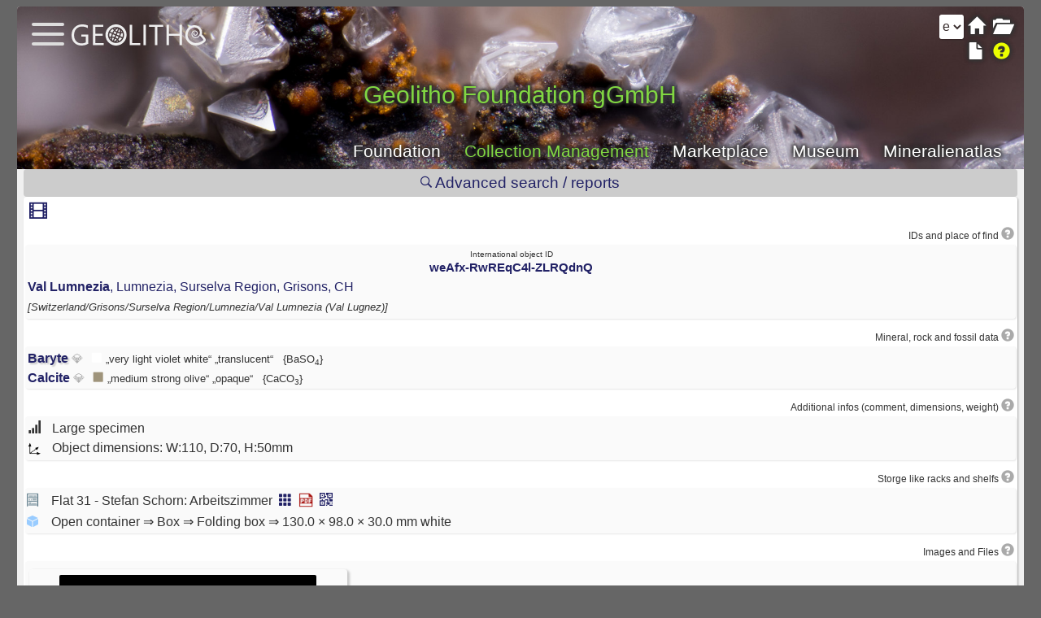

--- FILE ---
content_type: text/html; charset=utf-8
request_url: https://www.geolitho.eu/collection/specimen.php?gusid_specimen=SaLnH8MolUOtoBKzWDcC8g&key=
body_size: 1767
content:
<div style="width: 100%; text-align: left; margin-bottom: 5px;" class="white round shadow ib aniScale"><div style="width:100%; font-size:1.4em; padding-left: 5px;" class="aniVisibility"><a class="glightboxFrame" data-gallery="gallerySedCard" data-glightbox="openEffect: zoom; width: vw; height: 100vh;" style="margin-right: 12px;" href="sedcard.php?gusid_specimen=SaLnH8MolUOtoBKzWDcC8g" title="Sedcard"><i class="glyphicon glyphicon-film"></i></a></div><p class="smallSectionTitle">IDs and place of find&nbsp;<a class="glightboxFrame" data-gallery="galleryHelp" data-glightbox="openEffect: zoom; width: vw; height: 100vh;" title="Help and information" href="doku/doku.php/en:create_object"><i class="glyphicon glyphicon-question-sign" style="font-size:1.3em; color: #aaa; margin-right:2px;"></i></a></p><div class="section"><div class="mtextA"><p style="font-size: 0.6em; text-align: center; margin-bottom: -0.5em;">International object ID</p><div class="gusid"><small><a id="gusid_drag" href="object.php?gusid_specimen=SaLnH8MolUOtoBKzWDcC8g">weAfx-RwREqC4l-ZLRQdnQ</a></small></div><a onclick="hourglass()" href="json_location_data.php?gusid=E_mUDE78LUq1i8ZLBUhtmA&gusid_specimen=SaLnH8MolUOtoBKzWDcC8g&key="><b>Val Lumnezia</b>,  Lumnezia,  Surselva Region,  Grisons,  CH</a><div class="mtext"><span style="font-size: 0.8em"><i>[Switzerland/Grisons/Surselva Region/Lumnezia/Val Lumnezia (Val Lugnez)]</i></span></div></div><div class="aC"></div></div><p class="smallSectionTitle">Mineral, rock and fossil data&nbsp;<a class="glightboxFrame" data-gallery="galleryHelp" data-glightbox="openEffect: zoom; width: vw; height: 100vh;" title="Help and information" href="doku/doku.php/en:mineral-rock-fossil-data"><i class="glyphicon glyphicon-question-sign" style="font-size:1.3em; color: #aaa; margin-right:2px;"></i></a></p><div class="section"><div style="width: 100%; margin-bottom: -5px;" class="ib"><div class="mtextA"><a href="json_mineral_data.php?gusid=N_myatnENUimmYK9UKf3mg"
					onclick="return hs.htmlExpand(this,{
					objectType: 'ajax',
                    outlineType: 'rounded-white',
                    wrapperClassName: 'searchpopup',
                    outlineWhileAnimating: true,
                    preserveContent: true,
                    align: 'center',
                    padToMinWidth: true,
                    objectHeight: 1200,
                    width: 300,
                    minWidth: window.parent.document.getElementById('parentContainer').offsetWidth - 50,
                    allowHeightReduction: true,
					})">
					<b style="text-shadow: 2px 2px 2px rgb(0,0,0,0.2)">Baryte</b></a> <span style="color: rgba(0, 0, 0, 0.3); font-size: 0.9em;" title="Mineral">&#128142;&#xFE0E;</span>&nbsp;&nbsp;<i class="glyphicon glyphicon-stop" style="color: #ffffff"></i><span style="font-size: 0.8em;"> „very light violet white“</span>&nbsp;<span style="font-size: 0.8em;" title="translucent">„translucent“</span> &nbsp;&nbsp;<span class="hyphenate" style="font-size: 0.8em;">{BaSO<sub>4</sub>&#8203}</span>  </div><div class="aC"></div></div><div style="width: 100%; margin-bottom: -5px;" class="ib"><div class="mtextA"><a href="json_mineral_data.php?gusid=DbNMfl9yFUSU7DrQrazA1w"
					onclick="return hs.htmlExpand(this,{
					objectType: 'ajax',
                    outlineType: 'rounded-white',
                    wrapperClassName: 'searchpopup',
                    outlineWhileAnimating: true,
                    preserveContent: true,
                    align: 'center',
                    padToMinWidth: true,
                    objectHeight: 1200,
                    width: 300,
                    minWidth: window.parent.document.getElementById('parentContainer').offsetWidth - 50,
                    allowHeightReduction: true,
					})">
					<b>Calcite</b></a> <span style="color: rgba(0, 0, 0, 0.3); font-size: 0.9em;" title="Mineral">&#128142;&#xFE0E;</span>&nbsp;&nbsp;<i class="glyphicon glyphicon-stop" style="color: #9f947b"></i><span style="font-size: 0.8em;"> „medium strong olive“</span>&nbsp;<span style="font-size: 0.8em;" title="opaque">„opaque“</span> &nbsp;&nbsp;<span class="hyphenate" style="font-size: 0.8em;">{CaCO<sub>3</sub>&#8203}</span>  </div><div class="aC"></div></div></div><p class="smallSectionTitle">Additional infos (comment, dimensions, weight)&nbsp;<a class="glightboxFrame" data-gallery="galleryHelp" data-glightbox="openEffect: zoom; width: vw; height: 100vh;" title="Help and information" href="doku/doku.php/en:additional_infos"><i class="glyphicon glyphicon-question-sign" style="font-size:1.3em; color: #aaa; margin-right:2px;"></i></a></p><div class="section"><div class="mtextA">
	<div class="aA" title="Proportions in general">
	<i class="glyphicon glyphicon-signal"></i>
	</div>
	<div class="aB2" title="Proportions in general">
	Large specimen
	</div>
	
    			<div class="aA">
    			<img src="./css/images/dimensions.png" style="width: 18px; margin-top: 0px;"/>
    			</div>
    			<div class="aB2">Object dimensions: W:110, D:70, H:50mm</div></div><div class="aC"></div></div><p class="smallSectionTitle">Storge like racks and shelfs&nbsp;<a class="glightboxFrame" data-gallery="galleryHelp" data-glightbox="openEffect: zoom; width: vw; height: 100vh;" title="Help and information" href="doku/doku.php/en:assign_storage"><i class="glyphicon glyphicon-question-sign" style="font-size:1.3em; color: #aaa; margin-right:2px;"></i></a><div class="section">
			<div class="aA">
			<img src="./css/images/shelf.png" style="width: 18px; margin-top: 0px;"/>
			</div>
			<div class="aB"><p>Flat 31 - Stefan Schorn: Arbeitszimmer&nbsp;<a class="nohover" href="collectionmain.php?view=inShelf&gusid_storage_shelf=tT0prxnaSUClLJeTq9QQRQ&key=" title="Show all minerals in shelf.">
			 <i class="glyphicon glyphicon-th"></i></a>&nbsp;<a class="nohover" href="shelf_content_pdf.php?gusid_shelf=tT0prxnaSUClLJeTq9QQRQ&key=" title="Create a .pdf of the content for printing or sharing.">
			 <img src="css/images/pdf.png" style="width:18px; margin-bottom:4px;" /></a>&nbsp;<a class="nohover" href="labelselect.php?&gusid_storage_shelf=tT0prxnaSUClLJeTq9QQRQ&key=" title="Print labels for whole shelf.">
	  	     <i class="glyphicon glyphicon-qrcode"></i></a></p></div>
	<div class="aA">
	<i class="ionicon ion-cube" style="fot-size: 1.2em; color:#9cf;"></i>
	</div>
	<div class="aB">
	Open container ⇒ Box ⇒ Folding box ⇒ 130.0 × 98.0 × 30.0 mm white
	</div>
	<div class="aC"></div></div><p class="smallSectionTitle">Images and Files&nbsp;<a class="glightboxFrame" data-gallery="galleryHelp" data-glightbox="openEffect: zoom; width: vw; height: 100vh;" title="Help and information" href="doku/doku.php/en:images_and_files"><i class="glyphicon glyphicon-question-sign" style="font-size:1.3em; color: #aaa; margin-right:2px;"></i></a><div class="section newspaper"><div class="imgcontainer round"><a href="viewmax.php?gusid_file=i5Tpd3GxFkeeu7LLYUyyjg&width=1600&.jpg" class="glightbox" data-gallery="galleryImage" data-glightbox="title: ; description: .custom-desc1; descPosition: bottom;"><img style="border: 0; object-fit: contain; aspect-ratio: 4 / 3;" class="round" src="viewmax.php?gusid_file=i5Tpd3GxFkeeu7LLYUyyjg&width=320" width="320" /></a><div class="glightbox-desc custom-desc1">Baryt, Calcit; Val Lumnezia, Lumnezia, Surselva, Graubünden, Kanton, CH&nbsp; <br>Copyright: <span class="kapitaelchen">Stefan Schorn</span>&nbsp; <br/><span>Creative Commons - Attribution - NonCommercial - NoDerivatives 4.0 International (CC BY-NC-ND 4.0)&nbsp;<a target="_blank" href="https://creativecommons.org/licenses/by-nc-nd/4.0/deed.en"><i class="glyphicon glyphicon-link"></i></a></span></div><div class="hyphenate" style="font-size: 0.8em; line-height: 1.2em; width: 100%;">Baryt, Calcit; Val Lumnezia, Lumnezia, Surselva, Graubünden, Kanton, CH</div></div></div><div style="width:100%; font-size:1.4em; padding-left: 5px;" class="aniVisibility"><a class="glightboxFrame" data-gallery="gallerySedCard" data-glightbox="openEffect: zoom; width: vw; height: 100vh;" style="margin-right: 12px;" href="sedcard.php?gusid_specimen=SaLnH8MolUOtoBKzWDcC8g" title="Sedcard"><i class="glyphicon glyphicon-film"></i></a></div></div><br/>